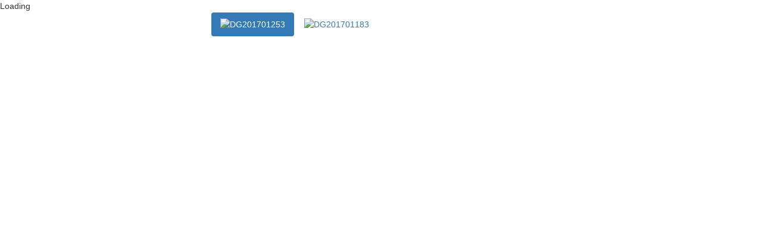

--- FILE ---
content_type: text/html; charset=UTF-8
request_url: https://isitetv.com/isitetv_cms/resp_player.php?encoded=en064126194001070137162187212237
body_size: 2859
content:
        <!doctype html>
        <html lang="en" class="isitetv_loading">
        <head>
            <meta content="text/html;charset=utf-8" http-equiv="Content-Type">
            <meta content="utf-8" http-equiv="encoding">
            <meta http-equiv="X-UA-Compatible" content="IE=edge,chrome=1">
            <meta name="viewport" content="width=device-width, initial-scale=1.0">

            <!-- DNS prefetching /-->
            <link rel="dns-prefetch" href="//ajax.googleapis.com">
            <link rel="dns-prefetch" href="//code.jquery.com">
            <link rel="dns-prefetch" href="//maxcdn.bootstrapcdn.com">
            <link rel="dns-prefetch" href="//isitetv.com">
            <link rel="dns-prefetch" href="//flv.isitetv.com">
            <link rel="dns-prefetch" href="//events.isitetv.com">
            <link rel="dns-prefetch" href="//use.fontawesome.com">

            <!-- Standard Metadata /-->
            <title>029B0001146 Whirlpool-WIO 3T321 P Dishwasher</title>
            <meta name="description" content="029B0001146 Whirlpool-WIO 3T321 P Dishwasher" />
            <meta name="keywords" content="029B0001146 Whirlpool-WIO 3T321 P Dishwasher" />
            <meta name="author" content="iSiteTV">

            <!-- Facebook Metadata /-->
            <meta property="og:title" content="029B0001146 Whirlpool-WIO 3T321 P Dishwasher" />
            <meta property="og:description" content="" />
            <meta property="fb:page_id" content="" />
            <meta property="og:image" content="" />

            <!-- Google+ Metadata /-->
            <meta itemprop="name" content="029B0001146 Whirlpool-WIO 3T321 P Dishwasher">
            <meta itemprop="description" content="">
            <meta itemprop="image" content="">

            <link rel="stylesheet" href="https://maxcdn.bootstrapcdn.com/bootstrap/3.3.7/css/bootstrap.min.css" crossorigin="anonymous">
<script defer src="//flv.isitetv.com/media/fonts/font-awesome/v5.4.1/isite/js/regular.min.js?m=3895&r=3831&t=107"></script>
<script defer src="//flv.isitetv.com/media/fonts/font-awesome/v5.4.1/isite/js/solid.min.js?m=3895&r=3831&t=107"></script>
<script src="//flv.isitetv.com/media/fonts/font-awesome/v5.4.1/isite/js/fontawesome.min.js?m=3895&r=3831&t=107"></script>
<link rel="stylesheet" href="//flv.isitetv.com/media/players/core/css/infinity_player_1.5.1.min.css?m=3895&r=3831&t=106"><style>.isitetv_force_max_width{max-width:600px;}</style>
<style>html,body{background:transparent;}</style>

            <script type="text/javascript"
                    src="//code.jquery.com/jquery-1.12.4.min.js"></script>

            <script>
                var isitetv_jq = jQuery.noConflict();
                var isitetv_player_plugin = isitetv_jq('#productMedias_replace').data('isitetv_player');

                function isitetv_do_jquery() {
                    if (isitetv_jq === undefined) {
                        isitetv_jq = jQuery.noConflict();
                        setTimeout(function() {
                            isitetv_do_jquery();
                        }, 100);  // Check it is set
                    } else {
                        isitetv_do_player_plugin();
                    }
                }

                function isitetv_do_player_plugin() {
                    if (isitetv_player_plugin === undefined) {
                        isitetv_player_plugin = isitetv_jq('#productMedias_replace').data('isitetv_player');
                        isitetv_set_player();

                        setTimeout(function() {
                            isitetv_do_player_plugin();
                        }, 100);  // Check it is set
                    }
                }

                function isitetv_set_player() {
                    isitetv_jq('#productMedias_replace').isitetv_player({
                        encoded_value: "en064126194001070137162187212237",
                        customer_id: 3831,
                        sku: "029B0001146",
                        set_player_id: 216,
                        no_player_display_splash_screen: 'Y',
                        splash_screen_image: '//flv.isitetv.com/media/images/Video_Temporarily_Unavailable_TN.jpg?m=3895&r=3831&t=102',
                        player_id: 216,
                        use_template: 'Y',
                        slave_fqdn: 'vm10671.isitetv.com',
                        enviroment_id: 1,
                        website_language_id: 1,
                        sku_id: 428297,
                        playlist_id: 361955,
                        video_id: 41984,
                        or_dm: 'N',

                        player_loaded: function() {
                        },
                    });
                }

                function isitetv_load_contents(div_element, template, pos1, pos2, pos3) {
                    isitetv_do_player_plugin();
                    isitetv_player_plugin.change_div_contents(div_element, template, pos1, pos2, pos3, true);
                }

                isitetv_jq(document).ready(function() {
                    isitetv_do_jquery();

                });

            </script>

            <script type="text/javascript"
                    src="//flv.isitetv.com/media/players/core/javascript/infinity_player_1.5.1.min.js?m=3895&r=3831&t=107"></script>

                    </head>

        <body
            >

        <div id="isitetv_loading_wrapper"><div id="isitetv_loading_text">Loading</div><div id="isitetv_loading_content"></div></div>
        <div class="productMedias" id="productMedias_replace">
            <div class="isitetv_media_player_outer_wrapper"
                 id="isitetv_media_player_outer_wrapper_361955_428297">
                <div class="isitetv_media_player_inner_wrapper"
                     id="isitetv_media_player_inner_wrapper_361955_428297">
                    <script>
 var isitetv_mute_videos = 0;
</script>

<div id="isitetv_master_container_361955_428297" class="container-fluid isitetv_no_side_padding isitetv_master_container isitetv_force_max_width isitetv_no_overflow" data-mlid="41984" data-plid="361955" data-sid="428297" data-pid="216" data-dm="0" data-unsupported-browser="0" data-old-ie="0" data-force-primary-asset="0" data-force-html5-player="0" data-default-tab="19">
<div id="isitetv_master_container_row_361955_428297" class="row isitetv_master_container_row">



  
  
 <div id="isitetv_master_media_container_361955_428297" class="container-fluid isitetv_master_media_container isitetv_no_side_margins
     col-xs-12
   ">
       


	
<div id="isitetv_mainimage_container_361955_428297" class="isitetv_mainimage_container">
	<div id="isitetv_mainimage_inner_container_361955_428297" class="embed-responsive  isitetv_16x9_landscape isitetv_mainimage_inner_container"  >
		<img src="//flv.isitetv.com/media/images/3895/image_L_182227_3895.jpg?m=3895&r=3831&t=2" id="isitetv_mainimage_361955_428297_41984_1" class="isitetv_mainimage cloudzoom"  data-cloudzoom = "zoomImage: 'https://flv.isitetv.com/media/images/3895/image_L_182227_3895.jpg?m=3895&r=3831&t=2', zoomPosition: '#isitetv_mainimage_container_361955_428297', zoomClass:'isitetv_cloudzoom_zoom', zoomInsideClass:'isitetv_cloudzoom_zoom_inside', zoomOffsetX:0, zoomOffsetY:0" />
	</div>
</div>


<script type="text/javascript">
	isitetv_jq(document).ready(function() {
		isitetv_jq('#isitetv_mainimage_361955_428297_41984_1').CloudZoom();
	});
</script>

     </div>

  
    
  


 

   

    <div id="isitetv_master_nav_container_361955_428297" class="isitetv_master_nav_container col-xs-12">
   
  <div id="isitetv_media_nav_list_361955_428297" class="isitetv_media_nav_list" data-videos-nav-count="0" data-images-nav-count="2" data-360s-nav-count="0" data-brochures-nav-count="0" data-awards-nav-count="0">
  <div id="isitetv_nav_item_navbutton_left_361955_428297" class="text-center isitetv_button_container isitetv_cursor_link isitetv_nav_item_navbutton isitetv_nav_item_navbutton_left isitetv_nav_item_navbutton_disabled" onclick="isitetv_thumbnail_move('L',isitetv_jq(this).hasClass('isitetv_nav_item_navbutton_disabled'), isitetv_nav_container, isitetv_nav_item_container, isitetv_nav_button1, isitetv_nav_button2, isitetv_nav_direction)">
   <i class="isitetv_font_icon icon-caret-left icon-4x fa fa-caret-left fa-4x"></i>
  </div>

  <div id="isitetv_master_nav_item_container_361955_428297" class="isitetv_master_nav_item_container">
   <div id="isitetv_nav_item_container_361955_428297" class="isitetv_nav_item_container">
    <div id="isitetv_nav_item_nav_container_361955_428297" class="isitetv_nav_item_nav_container">
     <ul id="isitetv_nav_item_nav_ul_361955_428297" class="nav nav-pills isitetv_nav_item_nav_ul">
      

                                                   <li id="isitetv_nav_thumbnail_image_361955_428297_1" class="active isitetv_nav_item isitetv_image_nav_item " role="presentation" >
         <a onclick="image_log_action(182227, 105482);isitetv_load_contents('isitetv_master_media_container_361955_428297','image',1,1,1);isitetv_jq('.isitetv_nav_item').removeClass('active');isitetv_jq('#isitetv_nav_thumbnail_image_361955_428297_1').addClass('active');return false;" class="isitetv_cursor_link isitetv_nav_item_link isitetv_nav_image_link" >
          <img src="//flv.isitetv.com/media/images/3895/image_T_182227_3895.jpg?m=3895&r=3831&t=2" title="DG201701253" alt="DG201701253" id="isitetv_thumbnail_image_1" class="img-responsive isitetv_image_thumbnail isitetv_thumbnail" onerror="this.onerror=null;this.src='//flv.isitetv.com/media/players/images/responsive_player_overlay_blue.png?m=3895&r=3831&t=102';" />
         </a>
        </li>
                                                    <li id="isitetv_nav_thumbnail_image_361955_428297_2" class="isitetv_nav_item isitetv_image_nav_item " role="presentation" >
         <a onclick="image_log_action(182228, 105483);isitetv_load_contents('isitetv_master_media_container_361955_428297','image',2,2,2);isitetv_jq('.isitetv_nav_item').removeClass('active');isitetv_jq('#isitetv_nav_thumbnail_image_361955_428297_2').addClass('active');return false;" class="isitetv_cursor_link isitetv_nav_item_link isitetv_nav_image_link" >
          <img src="//flv.isitetv.com/media/images/3895/image_T_182228_3895.jpg?m=3895&r=3831&t=2" title="DG201701183" alt="DG201701183" id="isitetv_thumbnail_image_2" class="img-responsive isitetv_image_thumbnail isitetv_thumbnail" onerror="this.onerror=null;this.src='//flv.isitetv.com/media/players/images/responsive_player_overlay_blue.png?m=3895&r=3831&t=102';" />
         </a>
        </li>
                   

      

      

           </ul>
    </div>
   </div>
  </div>

  <div id="isitetv_nav_item_navbutton_right_361955_428297" class="text-center isitetv_button_container isitetv_cursor_link isitetv_nav_item_navbutton isitetv_nav_item_navbutton_right isitetv_nav_item_navbutton_disabled" onclick="isitetv_thumbnail_move('R',isitetv_jq(this).hasClass('isitetv_nav_item_navbutton_disabled'), isitetv_nav_container, isitetv_nav_item_container, isitetv_nav_button1, isitetv_nav_button2, isitetv_nav_direction)">
   <i class="isitetv_font_icon icon-caret-right icon-4x fa fa-caret-right fa-4x"></i>
  </div>

 </div>
  </div>

     
</div>
</div>

<script type="text/javascript">
 var isitetv_has_nav = 1;

 var isitetv_show_overlay = 0;

 var isitetv_num_nav_items = parseInt(0);

 function isitetv_get_video_width() {
  return isitetv_jq('#isitetv_video_container_361955_428297').width();
 }

 function isitetv_get_window_width() {
     return isitetv_jq('html').width();
   }

 function isitetv_get_window_height() {
     return isitetv_jq('html').height();
   }

 function isitetv_api_width_height() {
  isitetv_player_set_option('width', isitetv_get_window_width());
  isitetv_player_set_option('height',isitetv_get_window_height());
  return true;
 }

 isitetv_jq(window).on('resize', function() {
  isitetv_api_width_height();
 }).resize();  //trigger resize on page load

 isitetv_jq(document).ready(function(){
  isitetv_player_set_option('assets',2);
  isitetv_api_width_height();

  setTimeout(isitetv_api_width_height, 1000);
 });
</script>


<script type="text/javascript">
 var isitetv_nav_container      = 'isitetv_nav_item_container_361955_428297';
 var isitetv_nav_item_container = 'isitetv_nav_item_nav_ul_361955_428297';
   var isitetv_nav_direction  = 'horizontal';
  var isitetv_nav_button1    = 'isitetv_nav_item_navbutton_left_361955_428297';
  var isitetv_nav_button2    = 'isitetv_nav_item_navbutton_right_361955_428297';
 
 if (isitetv_nav_direction != '' && isitetv_nav_button1 != '' && isitetv_nav_button2 != '') {
  isitetv_jq(function(){
   isitetv_navigation_checks();
  });
 }

 function isitetv_navigation_checks() {
  var isite_nav_exists = document.getElementById(isitetv_nav_container);

  if (isite_nav_exists) {
   isitetv_enable_disable_nav_buttons(isitetv_nav_container, isitetv_nav_item_container, isitetv_nav_button1, isitetv_nav_button2, isitetv_nav_direction);

   
   isitetv_jq(window).on('resize', function() {
    isitetv_enable_disable_nav_buttons(isitetv_nav_container, isitetv_nav_item_container, isitetv_nav_button1, isitetv_nav_button2, isitetv_nav_direction);
   }).resize();  //trigger on resize
  }
 }


</script>






<script type="text/javascript" src="//flv.isitetv.com/media/js/cloudzoom/v3.1/cloudzoom.js?m=3895&r=3831&t=107"></script>



                </div>
            </div>
        </div>

                </body>
        </html>
        